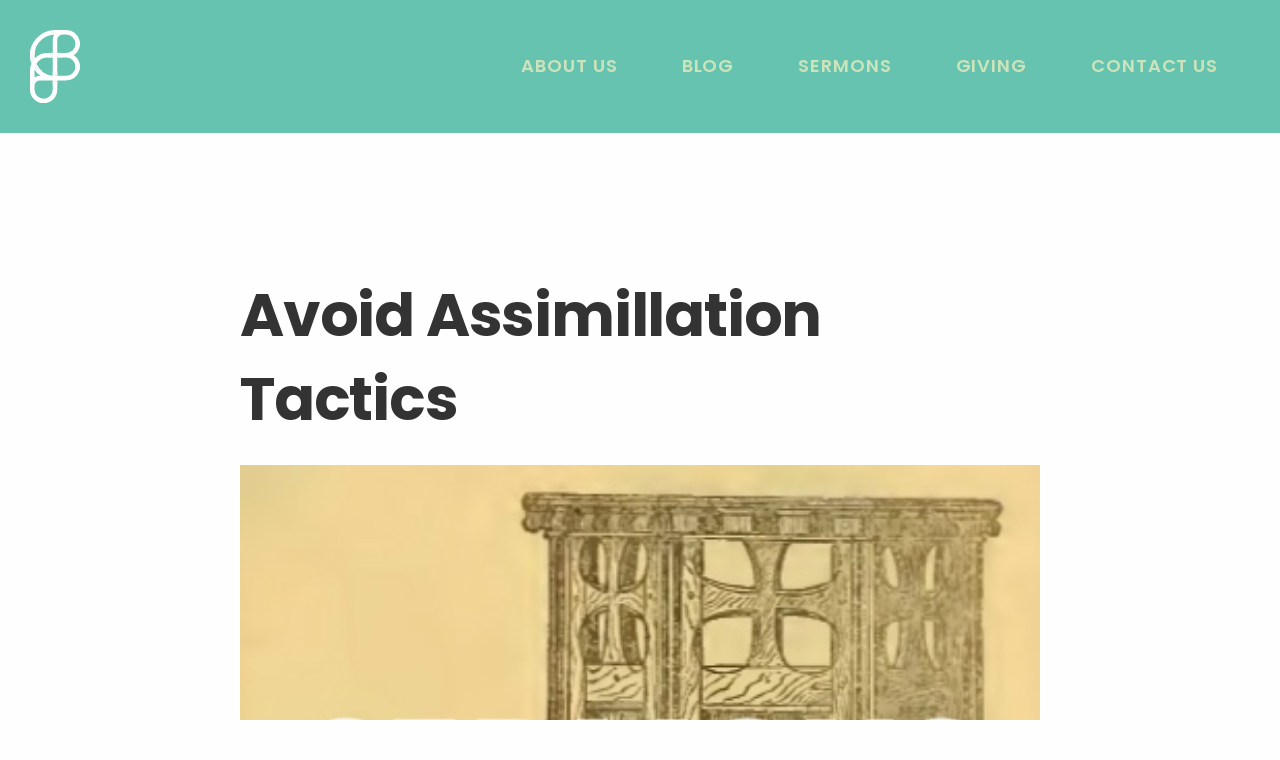

--- FILE ---
content_type: text/html; charset=UTF-8
request_url: https://foundationchurchbelfast.com/podcast/avoid-assimillation-tactics/
body_size: 9920
content:
<!doctype html>
<html class="no-js" lang="en-GB" >
	<head>
		<meta charset="UTF-8" />
		<meta name="viewport" content="width=device-width, initial-scale=1.0" />
		<meta name="google-site-verification" content="IxgWEj-XTigS7eucsUt_wEGv8GKfgOnYSf3QnBJK0tk" />
		<link href="https://fonts.googleapis.com/css?family=Lora:400,400i|Poppins:500,600,700" rel="stylesheet"> 
		<title>Avoid Assimillation Tactics &#8211; Foundation Church Belfast</title>
<script>window.koko_analytics = {"url":"https:\/\/foundationchurchbelfast.com\/wp-admin\/admin-ajax.php?action=koko_analytics_collect","site_url":"https:\/\/foundationchurchbelfast.com","post_id":540,"use_cookie":1,"cookie_path":"\/"};</script><meta name='robots' content='max-image-preview:large' />
	<style>img:is([sizes="auto" i], [sizes^="auto," i]) { contain-intrinsic-size: 3000px 1500px }</style>
	<link rel='dns-prefetch' href='//static.esvmedia.org' />
<link rel='dns-prefetch' href='//ajax.googleapis.com' />
<link rel='stylesheet' id='wp-block-library-css' href='https://foundationchurchbelfast.com/wp-includes/css/dist/block-library/style.min.css?ver=6.7.4' type='text/css' media='all' />
<style id='classic-theme-styles-inline-css' type='text/css'>
/*! This file is auto-generated */
.wp-block-button__link{color:#fff;background-color:#32373c;border-radius:9999px;box-shadow:none;text-decoration:none;padding:calc(.667em + 2px) calc(1.333em + 2px);font-size:1.125em}.wp-block-file__button{background:#32373c;color:#fff;text-decoration:none}
</style>
<style id='global-styles-inline-css' type='text/css'>
:root{--wp--preset--aspect-ratio--square: 1;--wp--preset--aspect-ratio--4-3: 4/3;--wp--preset--aspect-ratio--3-4: 3/4;--wp--preset--aspect-ratio--3-2: 3/2;--wp--preset--aspect-ratio--2-3: 2/3;--wp--preset--aspect-ratio--16-9: 16/9;--wp--preset--aspect-ratio--9-16: 9/16;--wp--preset--color--black: #000000;--wp--preset--color--cyan-bluish-gray: #abb8c3;--wp--preset--color--white: #ffffff;--wp--preset--color--pale-pink: #f78da7;--wp--preset--color--vivid-red: #cf2e2e;--wp--preset--color--luminous-vivid-orange: #ff6900;--wp--preset--color--luminous-vivid-amber: #fcb900;--wp--preset--color--light-green-cyan: #7bdcb5;--wp--preset--color--vivid-green-cyan: #00d084;--wp--preset--color--pale-cyan-blue: #8ed1fc;--wp--preset--color--vivid-cyan-blue: #0693e3;--wp--preset--color--vivid-purple: #9b51e0;--wp--preset--gradient--vivid-cyan-blue-to-vivid-purple: linear-gradient(135deg,rgba(6,147,227,1) 0%,rgb(155,81,224) 100%);--wp--preset--gradient--light-green-cyan-to-vivid-green-cyan: linear-gradient(135deg,rgb(122,220,180) 0%,rgb(0,208,130) 100%);--wp--preset--gradient--luminous-vivid-amber-to-luminous-vivid-orange: linear-gradient(135deg,rgba(252,185,0,1) 0%,rgba(255,105,0,1) 100%);--wp--preset--gradient--luminous-vivid-orange-to-vivid-red: linear-gradient(135deg,rgba(255,105,0,1) 0%,rgb(207,46,46) 100%);--wp--preset--gradient--very-light-gray-to-cyan-bluish-gray: linear-gradient(135deg,rgb(238,238,238) 0%,rgb(169,184,195) 100%);--wp--preset--gradient--cool-to-warm-spectrum: linear-gradient(135deg,rgb(74,234,220) 0%,rgb(151,120,209) 20%,rgb(207,42,186) 40%,rgb(238,44,130) 60%,rgb(251,105,98) 80%,rgb(254,248,76) 100%);--wp--preset--gradient--blush-light-purple: linear-gradient(135deg,rgb(255,206,236) 0%,rgb(152,150,240) 100%);--wp--preset--gradient--blush-bordeaux: linear-gradient(135deg,rgb(254,205,165) 0%,rgb(254,45,45) 50%,rgb(107,0,62) 100%);--wp--preset--gradient--luminous-dusk: linear-gradient(135deg,rgb(255,203,112) 0%,rgb(199,81,192) 50%,rgb(65,88,208) 100%);--wp--preset--gradient--pale-ocean: linear-gradient(135deg,rgb(255,245,203) 0%,rgb(182,227,212) 50%,rgb(51,167,181) 100%);--wp--preset--gradient--electric-grass: linear-gradient(135deg,rgb(202,248,128) 0%,rgb(113,206,126) 100%);--wp--preset--gradient--midnight: linear-gradient(135deg,rgb(2,3,129) 0%,rgb(40,116,252) 100%);--wp--preset--font-size--small: 13px;--wp--preset--font-size--medium: 20px;--wp--preset--font-size--large: 36px;--wp--preset--font-size--x-large: 42px;--wp--preset--spacing--20: 0.44rem;--wp--preset--spacing--30: 0.67rem;--wp--preset--spacing--40: 1rem;--wp--preset--spacing--50: 1.5rem;--wp--preset--spacing--60: 2.25rem;--wp--preset--spacing--70: 3.38rem;--wp--preset--spacing--80: 5.06rem;--wp--preset--shadow--natural: 6px 6px 9px rgba(0, 0, 0, 0.2);--wp--preset--shadow--deep: 12px 12px 50px rgba(0, 0, 0, 0.4);--wp--preset--shadow--sharp: 6px 6px 0px rgba(0, 0, 0, 0.2);--wp--preset--shadow--outlined: 6px 6px 0px -3px rgba(255, 255, 255, 1), 6px 6px rgba(0, 0, 0, 1);--wp--preset--shadow--crisp: 6px 6px 0px rgba(0, 0, 0, 1);}:where(.is-layout-flex){gap: 0.5em;}:where(.is-layout-grid){gap: 0.5em;}body .is-layout-flex{display: flex;}.is-layout-flex{flex-wrap: wrap;align-items: center;}.is-layout-flex > :is(*, div){margin: 0;}body .is-layout-grid{display: grid;}.is-layout-grid > :is(*, div){margin: 0;}:where(.wp-block-columns.is-layout-flex){gap: 2em;}:where(.wp-block-columns.is-layout-grid){gap: 2em;}:where(.wp-block-post-template.is-layout-flex){gap: 1.25em;}:where(.wp-block-post-template.is-layout-grid){gap: 1.25em;}.has-black-color{color: var(--wp--preset--color--black) !important;}.has-cyan-bluish-gray-color{color: var(--wp--preset--color--cyan-bluish-gray) !important;}.has-white-color{color: var(--wp--preset--color--white) !important;}.has-pale-pink-color{color: var(--wp--preset--color--pale-pink) !important;}.has-vivid-red-color{color: var(--wp--preset--color--vivid-red) !important;}.has-luminous-vivid-orange-color{color: var(--wp--preset--color--luminous-vivid-orange) !important;}.has-luminous-vivid-amber-color{color: var(--wp--preset--color--luminous-vivid-amber) !important;}.has-light-green-cyan-color{color: var(--wp--preset--color--light-green-cyan) !important;}.has-vivid-green-cyan-color{color: var(--wp--preset--color--vivid-green-cyan) !important;}.has-pale-cyan-blue-color{color: var(--wp--preset--color--pale-cyan-blue) !important;}.has-vivid-cyan-blue-color{color: var(--wp--preset--color--vivid-cyan-blue) !important;}.has-vivid-purple-color{color: var(--wp--preset--color--vivid-purple) !important;}.has-black-background-color{background-color: var(--wp--preset--color--black) !important;}.has-cyan-bluish-gray-background-color{background-color: var(--wp--preset--color--cyan-bluish-gray) !important;}.has-white-background-color{background-color: var(--wp--preset--color--white) !important;}.has-pale-pink-background-color{background-color: var(--wp--preset--color--pale-pink) !important;}.has-vivid-red-background-color{background-color: var(--wp--preset--color--vivid-red) !important;}.has-luminous-vivid-orange-background-color{background-color: var(--wp--preset--color--luminous-vivid-orange) !important;}.has-luminous-vivid-amber-background-color{background-color: var(--wp--preset--color--luminous-vivid-amber) !important;}.has-light-green-cyan-background-color{background-color: var(--wp--preset--color--light-green-cyan) !important;}.has-vivid-green-cyan-background-color{background-color: var(--wp--preset--color--vivid-green-cyan) !important;}.has-pale-cyan-blue-background-color{background-color: var(--wp--preset--color--pale-cyan-blue) !important;}.has-vivid-cyan-blue-background-color{background-color: var(--wp--preset--color--vivid-cyan-blue) !important;}.has-vivid-purple-background-color{background-color: var(--wp--preset--color--vivid-purple) !important;}.has-black-border-color{border-color: var(--wp--preset--color--black) !important;}.has-cyan-bluish-gray-border-color{border-color: var(--wp--preset--color--cyan-bluish-gray) !important;}.has-white-border-color{border-color: var(--wp--preset--color--white) !important;}.has-pale-pink-border-color{border-color: var(--wp--preset--color--pale-pink) !important;}.has-vivid-red-border-color{border-color: var(--wp--preset--color--vivid-red) !important;}.has-luminous-vivid-orange-border-color{border-color: var(--wp--preset--color--luminous-vivid-orange) !important;}.has-luminous-vivid-amber-border-color{border-color: var(--wp--preset--color--luminous-vivid-amber) !important;}.has-light-green-cyan-border-color{border-color: var(--wp--preset--color--light-green-cyan) !important;}.has-vivid-green-cyan-border-color{border-color: var(--wp--preset--color--vivid-green-cyan) !important;}.has-pale-cyan-blue-border-color{border-color: var(--wp--preset--color--pale-cyan-blue) !important;}.has-vivid-cyan-blue-border-color{border-color: var(--wp--preset--color--vivid-cyan-blue) !important;}.has-vivid-purple-border-color{border-color: var(--wp--preset--color--vivid-purple) !important;}.has-vivid-cyan-blue-to-vivid-purple-gradient-background{background: var(--wp--preset--gradient--vivid-cyan-blue-to-vivid-purple) !important;}.has-light-green-cyan-to-vivid-green-cyan-gradient-background{background: var(--wp--preset--gradient--light-green-cyan-to-vivid-green-cyan) !important;}.has-luminous-vivid-amber-to-luminous-vivid-orange-gradient-background{background: var(--wp--preset--gradient--luminous-vivid-amber-to-luminous-vivid-orange) !important;}.has-luminous-vivid-orange-to-vivid-red-gradient-background{background: var(--wp--preset--gradient--luminous-vivid-orange-to-vivid-red) !important;}.has-very-light-gray-to-cyan-bluish-gray-gradient-background{background: var(--wp--preset--gradient--very-light-gray-to-cyan-bluish-gray) !important;}.has-cool-to-warm-spectrum-gradient-background{background: var(--wp--preset--gradient--cool-to-warm-spectrum) !important;}.has-blush-light-purple-gradient-background{background: var(--wp--preset--gradient--blush-light-purple) !important;}.has-blush-bordeaux-gradient-background{background: var(--wp--preset--gradient--blush-bordeaux) !important;}.has-luminous-dusk-gradient-background{background: var(--wp--preset--gradient--luminous-dusk) !important;}.has-pale-ocean-gradient-background{background: var(--wp--preset--gradient--pale-ocean) !important;}.has-electric-grass-gradient-background{background: var(--wp--preset--gradient--electric-grass) !important;}.has-midnight-gradient-background{background: var(--wp--preset--gradient--midnight) !important;}.has-small-font-size{font-size: var(--wp--preset--font-size--small) !important;}.has-medium-font-size{font-size: var(--wp--preset--font-size--medium) !important;}.has-large-font-size{font-size: var(--wp--preset--font-size--large) !important;}.has-x-large-font-size{font-size: var(--wp--preset--font-size--x-large) !important;}
:where(.wp-block-post-template.is-layout-flex){gap: 1.25em;}:where(.wp-block-post-template.is-layout-grid){gap: 1.25em;}
:where(.wp-block-columns.is-layout-flex){gap: 2em;}:where(.wp-block-columns.is-layout-grid){gap: 2em;}
:root :where(.wp-block-pullquote){font-size: 1.5em;line-height: 1.6;}
</style>
<link rel='stylesheet' id='main-stylesheet-css' href='https://foundationchurchbelfast.com/wp-content/themes/FoundationPress/dist/assets/css/app.css?ver=2.10.3' type='text/css' media='all' />
<script type="text/javascript" src="https://ajax.googleapis.com/ajax/libs/jquery/3.2.1/jquery.min.js?ver=3.2.1" id="jquery-js"></script>
<link rel="https://api.w.org/" href="https://foundationchurchbelfast.com/wp-json/" /><link rel="alternate" title="JSON" type="application/json" href="https://foundationchurchbelfast.com/wp-json/wp/v2/podcast/540" /><link rel="alternate" title="oEmbed (JSON)" type="application/json+oembed" href="https://foundationchurchbelfast.com/wp-json/oembed/1.0/embed?url=https%3A%2F%2Ffoundationchurchbelfast.com%2Fpodcast%2Favoid-assimillation-tactics%2F" />
<link rel="alternate" title="oEmbed (XML)" type="text/xml+oembed" href="https://foundationchurchbelfast.com/wp-json/oembed/1.0/embed?url=https%3A%2F%2Ffoundationchurchbelfast.com%2Fpodcast%2Favoid-assimillation-tactics%2F&#038;format=xml" />

<link rel="alternate" type="application/rss+xml" title="Podcast RSS feed" href="https://foundationchurchbelfast.com/feed/podcast" />

<link rel="icon" href="https://foundationchurchbelfast.com/wp-content/uploads/2019/11/cropped-favicon2-32x32.png" sizes="32x32" />
<link rel="icon" href="https://foundationchurchbelfast.com/wp-content/uploads/2019/11/cropped-favicon2-192x192.png" sizes="192x192" />
<link rel="apple-touch-icon" href="https://foundationchurchbelfast.com/wp-content/uploads/2019/11/cropped-favicon2-180x180.png" />
<meta name="msapplication-TileImage" content="https://foundationchurchbelfast.com/wp-content/uploads/2019/11/cropped-favicon2-270x270.png" />
	</head>
	<body class="podcast-template-default single single-podcast postid-540 offcanvas">
	
	
	
	<header class="site-header" role="banner">
		<div class="site-title-bar title-bar" data-responsive-toggle="mobile-menu">
			<div class="title-bar-right">
				<span class="site-mobile-title title-bar-title">
					<a href="https://foundationchurchbelfast.com/" rel="home"><img src="https://foundationchurchbelfast.com/wp-content/themes/FoundationPress/dist/assets/images/logo-mark.svg" width="15" alt="Foundation Church Belfast logo"></a>
					<!--<a href="https://foundationchurchbelfast.com/" rel="home">Foundation Church Belfast</a>-->
				</span>
				<div class="title-bar-link-wrapper" data-toggle="mobile-menu">
					<span>Menu</span>
					<button class="menu-icon" type="button"></button>
				</div>
			</div>
		</div>
		<div class="grid-container">
			<nav class="site-navigation top-bar" role="navigation">
				<div class="top-bar-left">
					<div class="site-desktop-title top-bar-title">
						<a href="https://foundationchurchbelfast.com/" rel="home"><img src="https://foundationchurchbelfast.com/wp-content/themes/FoundationPress/dist/assets/images/logo-mark.svg" width="20" alt="Foundation Church Belfast logo"></a>
						<!--<a href="https://foundationchurchbelfast.com/" rel="home">Foundation Church Belfast</a>-->
					</div>
				</div>
				<div class="top-bar-right">
					<ul id="menu-main-navigation" class="dropdown menu desktop-menu" data-dropdown-menu><li id="menu-item-502" class="menu-item menu-item-type-post_type menu-item-object-page menu-item-502"><a href="https://foundationchurchbelfast.com/foundation/">About Us</a></li>
<li id="menu-item-505" class="menu-item menu-item-type-post_type menu-item-object-page current_page_parent menu-item-505"><a href="https://foundationchurchbelfast.com/blog/">Blog</a></li>
<li id="menu-item-2373" class="menu-item menu-item-type-post_type menu-item-object-page menu-item-2373"><a href="https://foundationchurchbelfast.com/podcast/">Sermons</a></li>
<li id="menu-item-1560" class="menu-item menu-item-type-post_type menu-item-object-page menu-item-1560"><a href="https://foundationchurchbelfast.com/giving/">Giving</a></li>
<li id="menu-item-498" class="menu-item menu-item-type-post_type menu-item-object-page menu-item-498"><a href="https://foundationchurchbelfast.com/get-in-touch/">Contact Us</a></li>
</ul>
											
<nav class="mobile-menu vertical menu" id="mobile-menu" role="navigation">
  <ul id="menu-main-navigation-1" class="vertical menu" data-accordion-menu data-submenu-toggle="true"><li class="menu-item menu-item-type-post_type menu-item-object-page menu-item-502"><a href="https://foundationchurchbelfast.com/foundation/">About Us</a></li>
<li class="menu-item menu-item-type-post_type menu-item-object-page current_page_parent menu-item-505"><a href="https://foundationchurchbelfast.com/blog/">Blog</a></li>
<li class="menu-item menu-item-type-post_type menu-item-object-page menu-item-2373"><a href="https://foundationchurchbelfast.com/podcast/">Sermons</a></li>
<li class="menu-item menu-item-type-post_type menu-item-object-page menu-item-1560"><a href="https://foundationchurchbelfast.com/giving/">Giving</a></li>
<li class="menu-item menu-item-type-post_type menu-item-object-page menu-item-498"><a href="https://foundationchurchbelfast.com/get-in-touch/">Contact Us</a></li>
</ul></nav>
									</div>
			</nav>
		</div>
		
	</header>

	<section class="container">
		

<div class="main-wrap panel full-width" role="main">

	<article class="main-content post-540 podcast type-podcast status-publish has-post-thumbnail hentry series-sermons-at-foundation" id="post-540">
		<div class="entry-content">
			<div class="article-title">
				<h1 class="entry-title">Avoid Assimillation Tactics</h1>
				<!--<p><time class="updated" datetime="2018-02-20T15:28:54+00:00">20th February 2018</time>&nbsp;by Foundation Church Belfast</p>-->
			</div>
			<span class="image-center">
				<img width="387" height="333" src="https://foundationchurchbelfast.com/wp-content/uploads/2017/09/FCB-Sermons.jpg" class="attachment-post-thumbnail size-post-thumbnail wp-post-image" alt="" decoding="async" fetchpriority="high" srcset="https://foundationchurchbelfast.com/wp-content/uploads/2017/09/FCB-Sermons.jpg 387w, https://foundationchurchbelfast.com/wp-content/uploads/2017/09/FCB-Sermons-300x258.jpg 300w" sizes="(max-width: 639px) 98vw, (max-width: 1199px) 64vw, 387px" />			</span>
						<div class="podcast_player"><div id="2994564997" class="castos-player light-mode " tabindex="0" data-episode="540" data-player_id="2994564997">
	<div class="player">
		<div class="player__main">
			<div class="player__artwork player__artwork-540">
				<img decoding="async" src="https://foundationchurchbelfast.com/wp-content/uploads/2021/09/Untitled-design-150x150.jpg"
					 alt="Sermons at Foundation"
					 title="Sermons at Foundation">
			</div>
			<div class="player__body">
				<div class="currently-playing">
					<div class="show player__podcast-title">
						Sermons at Foundation					</div>
					<div class="episode-title player__episode-title">Avoid Assimillation Tactics</div>
				</div>
				<div class="play-progress">
					<div class="play-pause-controls">
						<button title="Play" aria-label="Play Episode" aria-pressed="false" class="play-btn">
							<span class="screen-reader-text">Play Episode</span>
						</button>
						<button title="Pause" aria-label="Pause Episode" aria-pressed="false" class="pause-btn hide">
							<span class="screen-reader-text">Pause Episode</span>
						</button>
						<img decoding="async" src="https://foundationchurchbelfast.com/wp-content/plugins/seriously-simple-podcasting/assets/css/images/player/images/icon-loader.svg" alt="Loading" class="ssp-loader hide"/>
					</div>
					<div>
						<audio preload="none" class="clip clip-540">
							<source src="http://foundationchurchbelfast.com/wp-content/uploads/2018/02/Stephen-Moore-7-1-18-2.mp3">
						</audio>
						<div class="ssp-progress" role="progressbar" title="Seek" aria-valuenow="0" aria-valuemin="0" aria-valuemax="1577">
							<span class="progress__filled"></span>
						</div>
						<div class="ssp-playback playback">
							<div class="playback__controls">
								<button class="player-btn player-btn__volume" title="Mute/Unmute">
									<span class="screen-reader-text">Mute/Unmute Episode</span>
								</button>
								<button data-skip="-10" class="player-btn player-btn__rwd" title="Rewind 10 seconds">
									<span class="screen-reader-text">Rewind 10 Seconds</span>
								</button>
								<button data-speed="1" class="player-btn player-btn__speed" title="Playback Speed" aria-label="Playback Speed">1x</button>
								<button data-skip="30" class="player-btn player-btn__fwd" title="Fast Forward 30 seconds">
									<span class="screen-reader-text">Fast Forward 30 seconds</span>
								</button>
							</div>
							<div class="playback__timers">
								<time class="ssp-timer">00:00</time>
								<span>/</span>
								<!-- We need actual duration here from the server -->
								<time class="ssp-duration" datetime="PT0H26M17S">26:17</time>
							</div>
						</div>
					</div>
				</div>
									<nav class="player-panels-nav">
													<button class="subscribe-btn" id="subscribe-btn-540" title="Subscribe">Subscribe</button>
																			<button class="share-btn" id="share-btn-540" title="Share">Share</button>
											</nav>
							</div>
		</div>
	</div>
			<div class="player-panels player-panels-540">
							<div class="subscribe player-panel subscribe-540">
					<div class="close-btn close-btn-540">
						<span></span>
						<span></span>
					</div>
					<div class="panel__inner">
						<div class="subscribe-icons">
																																																																																																							</div>
						<div class="player-panel-row" aria-label="RSS Feed URL">
							<div class="title">RSS Feed</div>
							<div>
								<input value="https://foundationchurchbelfast.com/feed/podcast/sermons-at-foundation" class="input-rss input-rss-540" title="RSS Feed URL" readonly />
							</div>
							<button class="copy-rss copy-rss-540" title="Copy RSS Feed URL" aria-label="Copy RSS Feed URL"></button>
						</div>
					</div>
				</div>
										<div class="share share-540 player-panel">
					<div class="close-btn close-btn-540">
						<span></span>
						<span></span>
					</div>
					<div class="player-panel-row">
						<div class="title">
							Share						</div>
						<div class="icons-holder">
							<a href="https://www.facebook.com/sharer/sharer.php?u=https://foundationchurchbelfast.com/podcast/avoid-assimillation-tactics/&t=Avoid Assimillation Tactics"
							   target="_blank" rel="noopener noreferrer" class="share-icon facebook" title="Share on Facebook">
								<span></span>
							</a>
							<a href="https://twitter.com/intent/tweet?text=https://foundationchurchbelfast.com/podcast/avoid-assimillation-tactics/&url=Avoid Assimillation Tactics"
							   target="_blank" rel="noopener noreferrer" class="share-icon twitter" title="Share on Twitter">
								<span></span>
							</a>
							<a href="http://foundationchurchbelfast.com/wp-content/uploads/2018/02/Stephen-Moore-7-1-18-2.mp3"
							   target="_blank" rel="noopener noreferrer" class="share-icon download" title="Download" download>
								<span></span>
							</a>
						</div>
					</div>
					<div class="player-panel-row">
						<div class="title">
							Link						</div>
						<div>
							<input value="https://foundationchurchbelfast.com/podcast/avoid-assimillation-tactics/" class="input-link input-link-540" title="Episode URL" readonly />
						</div>
						<button class="copy-link copy-link-540" title="Copy Episode URL" aria-label="Copy Episode URL" readonly=""></button>
					</div>
					<div class="player-panel-row">
						<div class="title">
							Embed						</div>
						<div style="height: 10px;">
							<input type="text" value='&lt;blockquote class=&quot;wp-embedded-content&quot; data-secret=&quot;na8rp1n2BJ&quot;&gt;&lt;a href=&quot;https://foundationchurchbelfast.com/podcast/avoid-assimillation-tactics/&quot;&gt;Avoid Assimillation Tactics&lt;/a&gt;&lt;/blockquote&gt;&lt;iframe sandbox=&quot;allow-scripts&quot; security=&quot;restricted&quot; src=&quot;https://foundationchurchbelfast.com/podcast/avoid-assimillation-tactics/embed/#?secret=na8rp1n2BJ&quot; width=&quot;500&quot; height=&quot;350&quot; title=&quot;&#8220;Avoid Assimillation Tactics&#8221; &#8212; Foundation Church Belfast&quot; data-secret=&quot;na8rp1n2BJ&quot; frameborder=&quot;0&quot; marginwidth=&quot;0&quot; marginheight=&quot;0&quot; scrolling=&quot;no&quot; class=&quot;wp-embedded-content&quot;&gt;&lt;/iframe&gt;&lt;script type=&quot;text/javascript&quot;&gt;
/* &lt;![CDATA[ */
/*! This file is auto-generated */
!function(d,l){&quot;use strict&quot;;l.querySelector&amp;&amp;d.addEventListener&amp;&amp;&quot;undefined&quot;!=typeof URL&amp;&amp;(d.wp=d.wp||{},d.wp.receiveEmbedMessage||(d.wp.receiveEmbedMessage=function(e){var t=e.data;if((t||t.secret||t.message||t.value)&amp;&amp;!/[^a-zA-Z0-9]/.test(t.secret)){for(var s,r,n,a=l.querySelectorAll(&#039;iframe[data-secret=&quot;&#039;+t.secret+&#039;&quot;]&#039;),o=l.querySelectorAll(&#039;blockquote[data-secret=&quot;&#039;+t.secret+&#039;&quot;]&#039;),c=new RegExp(&quot;^https?:$&quot;,&quot;i&quot;),i=0;i&lt;o.length;i++)o[i].style.display=&quot;none&quot;;for(i=0;i&lt;a.length;i++)s=a[i],e.source===s.contentWindow&amp;&amp;(s.removeAttribute(&quot;style&quot;),&quot;height&quot;===t.message?(1e3&lt;(r=parseInt(t.value,10))?r=1e3:~~r&lt;200&amp;&amp;(r=200),s.height=r):&quot;link&quot;===t.message&amp;&amp;(r=new URL(s.getAttribute(&quot;src&quot;)),n=new URL(t.value),c.test(n.protocol))&amp;&amp;n.host===r.host&amp;&amp;l.activeElement===s&amp;&amp;(d.top.location.href=t.value))}},d.addEventListener(&quot;message&quot;,d.wp.receiveEmbedMessage,!1),l.addEventListener(&quot;DOMContentLoaded&quot;,function(){for(var e,t,s=l.querySelectorAll(&quot;iframe.wp-embedded-content&quot;),r=0;r&lt;s.length;r++)(t=(e=s[r]).getAttribute(&quot;data-secret&quot;))||(t=Math.random().toString(36).substring(2,12),e.src+=&quot;#?secret=&quot;+t,e.setAttribute(&quot;data-secret&quot;,t)),e.contentWindow.postMessage({message:&quot;ready&quot;,secret:t},&quot;*&quot;)},!1)))}(window,document);
/* ]]&gt; */
&lt;/script&gt;
'
								   title="Embed Code"
								   class="input-embed input-embed-540" readonly/>
						</div>
						<button class="copy-embed copy-embed-540" title="Copy Embed Code" aria-label="Copy Embed Code"></button>
					</div>
				</div>
					</div>
	
	

	</div>
<div class="podcast_meta"><aside><p><span class="podcast-meta-duration">Duration: 26:17</span></p></aside></div></div><p>Message by Stephen Moore from Daniel 1:1-7.</p>
					</div>
		<footer>
						<!--<p></p>-->
		</footer>
		
	<nav class="navigation post-navigation" aria-label="Posts">
		<h2 class="screen-reader-text">Post navigation</h2>
		<div class="nav-links"><div class="nav-previous"><a href="https://foundationchurchbelfast.com/podcast/why-people-run-from-god/" rel="prev">Why People Run From God</a></div><div class="nav-next"><a href="https://foundationchurchbelfast.com/podcast/cap-life-skills-launch-sunday/" rel="next">CAP Life Skills Launch Sunday</a></div></div>
	</nav>		<!--		

		-->
	</article>

<!--<aside class="sidebar">
			</aside>
-->
</div>

		</section>

			<footer class="grid-container footer">
								
				<div class="grid-x" data-equalizer data-equalize-on="large">
					<div class="cell large-6">
						<div class="cta alert-bg panel" data-equalizer-watch>
							<a class="button secondary hollow lozenge expanded" href="/get-in-touch">Say hello</a>
						</div>
					</div>
					<div class="cell large-6">
						<div class="social-links panel secondary-bg" data-equalizer-watch>
							<h5>@foundationcb</h5>
							<ul>
								<li><a href="https://www.facebook.com/foundationchurchbelfast/"><i>C</i></a></li>
								<li><a href="https://twitter.com/foundationcb/"><i>B</i></a></li>
								<li><a href="https://www.instagram.com/foundationchurchbelfast/"><i>A</i></a></li>
							</ul>
						</div>
					</div>
				</div>

				<div class="footer-btm grid-x panel no-b-pad">
					<div class="footer-menu cell large-7">
						<ul>
							<li><a href="/foundation#first">What we believe</a></li>
							<li><a href="/foundation#second">Leadership</a></li>
							<li><a href="/foundation#third">Giving</a></li>
							<li><a href="/foundation#fourth">FAQ</a></li>
						</ul>
					</div>
					<p class="copyright cell large-5">&copy; Foundation Church Belfast 2023</p>
				</div>

				<div class="footer-legal grid-x panel no-t-pad">
					<div class="cell large-12">
						<p>Foundation Church is a Charitable Company Limited by Guarantee (NI643495) and a Registered Charity (NIC106726)</p>
					</div>
				</div>

							</footer>





		


<link rel='stylesheet' id='bible-reading-plans-abs-scripture-css' href='https://foundationchurchbelfast.com/wp-content/plugins/bible-reading-plans/css/brp-abs-scripture.css?ver=6.7.4' type='text/css' media='all' />
<link rel='stylesheet' id='bible-reading-plans-abs-scripture-styles-css' href='https://foundationchurchbelfast.com/wp-content/plugins/bible-reading-plans/css/brp-abs-scripture-styles.css?ver=6.7.4' type='text/css' media='all' />
<link rel='stylesheet' id='bible-reading-plans-esv-scripture-styles-css' href='https://foundationchurchbelfast.com/wp-content/plugins/bible-reading-plans/css/brp-esv-scripture-styles.css?ver=6.7.4' type='text/css' media='all' />
<link rel='stylesheet' id='bible-reading-plans-jquery-ui-css' href='//code.jquery.com/ui/1.12.1/themes/base/jquery-ui.css?ver=6.7.4' type='text/css' media='all' />
<link rel='stylesheet' id='bible-reading-plans-jquery-ui-smoothness-css' href='//code.jquery.com/ui/1.12.1/themes/smoothness/jquery-ui.css?ver=6.7.4' type='text/css' media='all' />
<link rel='stylesheet' id='bible-reading-plans-css' href='https://foundationchurchbelfast.com/wp-content/plugins/bible-reading-plans/css/bible-reading-plans.css' type='text/css' media='all' />
<link rel='stylesheet' id='ssp-castos-player-css' href='https://foundationchurchbelfast.com/wp-content/plugins/seriously-simple-podcasting/assets/css/castos-player.min.css?ver=3.14.2' type='text/css' media='all' />
<script type="text/javascript" src="https://static.esvmedia.org/crossref/crossref.min.js?ver=6.7.4" id="esv-crossreference-tool-js"></script>
<script type="text/javascript" defer src="https://foundationchurchbelfast.com/wp-content/plugins/koko-analytics/assets/dist/js/script.js?ver=1.6.4" id="koko-analytics-js"></script>
<script type="text/javascript" src="https://foundationchurchbelfast.com/wp-content/themes/FoundationPress/dist/assets/js/app.js?ver=2.10.3" id="foundation-js"></script>
<script type="text/javascript" src="https://foundationchurchbelfast.com/wp-content/plugins/seriously-simple-podcasting/assets/js/castos-player.min.js?ver=3.14.2" id="ssp-castos-player-js"></script>

<script type="text/javascript" defer>
	/* <![CDATA[ */
			var ajaxurl	= '/wp-admin/admin-ajax.php';
			var err_msg	= 'TIMEOUT ERROR: Could not retrieve Scriptures from <a href="https://biblebrain.com/" target="_blank">Bible Brain (aka Digital Bible Platform) API</a>.';
			var tm_out	= '60000';
			var loading	= '<div class="brp-loading">Please wait.<br /><img title="Please wait until screen completes loading." class="brp_loading_img" src="https://foundationchurchbelfast.com/wp-content/plugins/bible-reading-plans/images/ajax-loading.gif" /><br />It takes a little time to load and process all of the data required to present the daily Scriptures readings.</div>';
			// Load Scriptures initially with the date set on the client's computer.
			var brp_date_obj = new Date();
			jQuery(document).ready(function($) {
				$('#brp-scriptures').html(loading);
				$.ajax({
					timeout:	tm_out,
					url:		ajaxurl,
					data: {
						action:					'put_bible_reading_plan',
						bible_id:				'',
						bible_all_audio_id:		'',
						bible_nt_audio_id:		'',
						bible_ot_audio_id:		'',
						language_code:			'ENG',
						lng_code_iso:			'eng',
						reading_plan:			'',
						version:				'',
						source:					'DBP',
						requested_date:			brp_date_obj.toDateString(),
						device_screen_width:	$(window).width(),
					},
					success: function (response) {
						$('#brp-scriptures').html(response);
					},
					error: function () {
						$('#brp-scriptures').html(err_msg);
					}
				})
			});
	/* ]]> */
</script>
<script>
// Generated by CoffeeScript 1.9.3
(function(){var e;e=function(){function e(e,t){var n,r;this.options={target:"instafeed",get:"popular",resolution:"thumbnail",sortBy:"none",links:!0,mock:!1,useHttp:!1};if(typeof e=="object")for(n in e)r=e[n],this.options[n]=r;this.context=t!=null?t:this,this.unique=this._genKey()}return e.prototype.hasNext=function(){return typeof this.context.nextUrl=="string"&&this.context.nextUrl.length>0},e.prototype.next=function(){return this.hasNext()?this.run(this.context.nextUrl):!1},e.prototype.run=function(t){var n,r,i;if(typeof this.options.clientId!="string"&&typeof this.options.accessToken!="string")throw new Error("Missing clientId or accessToken.");if(typeof this.options.accessToken!="string"&&typeof this.options.clientId!="string")throw new Error("Missing clientId or accessToken.");return this.options.before!=null&&typeof this.options.before=="function"&&this.options.before.call(this),typeof document!="undefined"&&document!==null&&(i=document.createElement("script"),i.id="instafeed-fetcher",i.src=t||this._buildUrl(),n=document.getElementsByTagName("head"),n[0].appendChild(i),r="instafeedCache"+this.unique,window[r]=new e(this.options,this),window[r].unique=this.unique),!0},e.prototype.parse=function(e){var t,n,r,i,s,o,u,a,f,l,c,h,p,d,v,m,g,y,b,w,E,S,x,T,N,C,k,L,A,O,M,_,D;if(typeof e!="object"){if(this.options.error!=null&&typeof this.options.error=="function")return this.options.error.call(this,"Invalid JSON data"),!1;throw new Error("Invalid JSON response")}if(e.meta.code!==200){if(this.options.error!=null&&typeof this.options.error=="function")return this.options.error.call(this,e.meta.error_message),!1;throw new Error("Error from Instagram: "+e.meta.error_message)}if(e.data.length===0){if(this.options.error!=null&&typeof this.options.error=="function")return this.options.error.call(this,"No images were returned from Instagram"),!1;throw new Error("No images were returned from Instagram")}this.options.success!=null&&typeof this.options.success=="function"&&this.options.success.call(this,e),this.context.nextUrl="",e.pagination!=null&&(this.context.nextUrl=e.pagination.next_url);if(this.options.sortBy!=="none"){this.options.sortBy==="random"?M=["","random"]:M=this.options.sortBy.split("-"),O=M[0]==="least"?!0:!1;switch(M[1]){case"random":e.data.sort(function(){return.5-Math.random()});break;case"recent":e.data=this._sortBy(e.data,"created_time",O);break;case"liked":e.data=this._sortBy(e.data,"likes.count",O);break;case"commented":e.data=this._sortBy(e.data,"comments.count",O);break;default:throw new Error("Invalid option for sortBy: '"+this.options.sortBy+"'.")}}if(typeof document!="undefined"&&document!==null&&this.options.mock===!1){m=e.data,A=parseInt(this.options.limit,10),this.options.limit!=null&&m.length>A&&(m=m.slice(0,A)),u=document.createDocumentFragment(),this.options.filter!=null&&typeof this.options.filter=="function"&&(m=this._filter(m,this.options.filter));if(this.options.template!=null&&typeof this.options.template=="string"){f="",d="",w="",D=document.createElement("div");for(c=0,N=m.length;c<N;c++){h=m[c],p=h.images[this.options.resolution];if(typeof p!="object")throw o="No image found for resolution: "+this.options.resolution+".",new Error(o);E=p.width,y=p.height,b="square",E>y&&(b="landscape"),E<y&&(b="portrait"),v=p.url,l=window.location.protocol.indexOf("http")>=0,l&&!this.options.useHttp&&(v=v.replace(/https?:\/\//,"//")),d=this._makeTemplate(this.options.template,{model:h,id:h.id,link:h.link,type:h.type,image:v,width:E,height:y,orientation:b,caption:this._getObjectProperty(h,"caption.text"),likes:h.likes.count,comments:h.comments.count,location:this._getObjectProperty(h,"location.name")}),f+=d}D.innerHTML=f,i=[],r=0,n=D.childNodes.length;while(r<n)i.push(D.childNodes[r]),r+=1;for(x=0,C=i.length;x<C;x++)L=i[x],u.appendChild(L)}else for(T=0,k=m.length;T<k;T++){h=m[T],g=document.createElement("img"),p=h.images[this.options.resolution];if(typeof p!="object")throw o="No image found for resolution: "+this.options.resolution+".",new Error(o);v=p.url,l=window.location.protocol.indexOf("http")>=0,l&&!this.options.useHttp&&(v=v.replace(/https?:\/\//,"//")),g.src=v,this.options.links===!0?(t=document.createElement("a"),t.href=h.link,t.appendChild(g),u.appendChild(t)):u.appendChild(g)}_=this.options.target,typeof _=="string"&&(_=document.getElementById(_));if(_==null)throw o='No element with id="'+this.options.target+'" on page.',new Error(o);_.appendChild(u),a=document.getElementsByTagName("head")[0],a.removeChild(document.getElementById("instafeed-fetcher")),S="instafeedCache"+this.unique,window[S]=void 0;try{delete window[S]}catch(P){s=P}}return this.options.after!=null&&typeof this.options.after=="function"&&this.options.after.call(this),!0},e.prototype._buildUrl=function(){var e,t,n;e="https://api.instagram.com/v1";switch(this.options.get){case"popular":t="media/popular";break;case"tagged":if(!this.options.tagName)throw new Error("No tag name specified. Use the 'tagName' option.");t="tags/"+this.options.tagName+"/media/recent";break;case"location":if(!this.options.locationId)throw new Error("No location specified. Use the 'locationId' option.");t="locations/"+this.options.locationId+"/media/recent";break;case"user":if(!this.options.userId)throw new Error("No user specified. Use the 'userId' option.");t="users/"+this.options.userId+"/media/recent";break;default:throw new Error("Invalid option for get: '"+this.options.get+"'.")}return n=e+"/"+t,this.options.accessToken!=null?n+="?access_token="+this.options.accessToken:n+="?client_id="+this.options.clientId,this.options.limit!=null&&(n+="&count="+this.options.limit),n+="&callback=instafeedCache"+this.unique+".parse",n},e.prototype._genKey=function(){var e;return e=function(){return((1+Math.random())*65536|0).toString(16).substring(1)},""+e()+e()+e()+e()},e.prototype._makeTemplate=function(e,t){var n,r,i,s,o;r=/(?:\{{2})([\w\[\]\.]+)(?:\}{2})/,n=e;while(r.test(n))s=n.match(r)[1],o=(i=this._getObjectProperty(t,s))!=null?i:"",n=n.replace(r,function(){return""+o});return n},e.prototype._getObjectProperty=function(e,t){var n,r;t=t.replace(/\[(\w+)\]/g,".$1"),r=t.split(".");while(r.length){n=r.shift();if(!(e!=null&&n in e))return null;e=e[n]}return e},e.prototype._sortBy=function(e,t,n){var r;return r=function(e,r){var i,s;return i=this._getObjectProperty(e,t),s=this._getObjectProperty(r,t),n?i>s?1:-1:i<s?1:-1},e.sort(r.bind(this)),e},e.prototype._filter=function(e,t){var n,r,i,s,o;n=[],r=function(e){if(t(e))return n.push(e)};for(i=0,o=e.length;i<o;i++)s=e[i],r(s);return n},e}(),function(e,t){return typeof define=="function"&&define.amd?define([],t):typeof module=="object"&&module.exports?module.exports=t():e.Instafeed=t()}(this,function(){return e})}).call(this);
</script>
<script type="text/javascript">
    var feed = new Instafeed({
			get: 'user',
				userId: '4215436215',
				clientId: '3846a095414248f5aa6e25c7c647359a',
				accessToken: '4215436215.3846a09.0a9f35c673ce4ff98412cd68a78b92b7',
				limit: 5,
				resolution: 'standard_resolution'
    });
    feed.run();
</script>
</body>
</html>